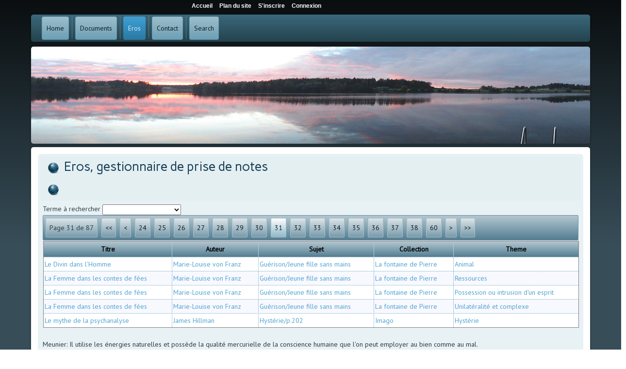

--- FILE ---
content_type: text/html; charset=utf-8
request_url: https://www.adhes.net/eros.aspx?pagenumber=31&sort=sujet&selected=1&terme=
body_size: 20621
content:

<!DOCTYPE html> <html dir="ltr" lang="fr-FR"> <head id="ctl00_Head1"><title>Eros applicatif</title> <script src="https://ajax.googleapis.com/ajax/libs/jquery/3.6.0/jquery.min.js"></script> <link rel="stylesheet" type="text/css" href="//ajax.aspnetcdn.com/ajax/jquery.ui/1.10.2/themes/redmond/jquery-ui.css" /> <script src="https://code.jquery.com/ui/1.13.2/jquery-ui.min.js"></script> <script src="https://ajax.aspnetcdn.com/ajax/jquery.cycle/2.99/jquery.cycle.all.min.js" type="text/javascript"></script> <meta http-equiv="Content-Type" content="text/html; charset=utf-8" /><meta name="viewport" content="initial-scale = 1.0, maximum-scale = 1.0, user-scalable = no, width = device-width" /> <link rel='stylesheet' type='text/css' href='/ClientScript/jqueryui182/themes/redmond/jquery-ui.css' /> <link rel='stylesheet' type='text/css' href='/csshandler.ashx?skin=Adhes2&amp;s=1&amp;v=2.3.9.9&amp;sv=a8d26d1b-6134-4567-9395-e42f6f3585b3' /> <link rel="stylesheet" type="text/css" href="//fonts.googleapis.com/css?family=Carme|PT+Sans&amp;subset=latin" /> <link rel='shortcut icon' href='/Data/Sites/1/skins/Adhes2/favicon.ico' /><meta name="description" content="Marie-Louise von Franz ,La Femme dans les contes de fées ,Ressources ,La fontaine de Pierre ,eros, firebirdsql, norpanet, adhes" /><meta name="keywords" content="Marie-Louise von Franz ,La Femme dans les contes de fées ,Ressources ,La fontaine de Pierre ,eros, firebirdsql, norpanet, adhes" /></head> <body id="ctl00_Body" class="pagebody"> <script type="text/javascript"> 
var _gaq = _gaq || []; 
_gaq.push(['_setAccount','UA-18877965-1']); 
_gaq.push(['_gat._anonymizeIp']);
_gaq.push(['_setCustomVar', 1, 'member-type', 'anonymous', 1]); _gaq.push(['_trackPageview']); _gaq.push(['_trackPageLoadTime']); </script> <form method="post" action="./Default.aspx?pageid=166&amp;pagenumber=31&amp;sort=sujet&amp;selected=1&amp;terme=" id="aspnetForm"> <div class="aspNetHidden"> <input type="hidden" name="__EVENTTARGET" id="__EVENTTARGET" value="" /> <input type="hidden" name="__EVENTARGUMENT" id="__EVENTARGUMENT" value="" /> <input type="hidden" name="__LASTFOCUS" id="__LASTFOCUS" value="" /> <input type="hidden" name="__VIEWSTATEFIELDCOUNT" id="__VIEWSTATEFIELDCOUNT" value="2" /> <input type="hidden" name="__VIEWSTATE" id="__VIEWSTATE" value="/[base64]" /> <input type="hidden" name="__VIEWSTATE1" id="__VIEWSTATE1" value="[base64]/wbZi3Z0tY=" /> </div> <script type="text/javascript">
//<![CDATA[
var theForm = document.forms['aspnetForm'];
if (!theForm) {theForm = document.aspnetForm;
}
function __doPostBack(eventTarget, eventArgument) {if (!theForm.onsubmit || (theForm.onsubmit() != false)) {theForm.__EVENTTARGET.value = eventTarget;theForm.__EVENTARGUMENT.value = eventArgument;theForm.submit();}
}
//]]> </script> <script src="/WebResource.axd?d=yryfc5JLEPgTt0n0r1jdu_V7YLGyn8B7fNd8jhy_JD9mq6BEnXyhoUfc-OJ4FBusnFJTLBUQ86Pe4BvTW5Ow7VeMkvg1&amp;t=638628315619783110" type="text/javascript"></script> <script src="/Data/Sites/1/skins/Adhes2/script.js" type="text/javascript" ></script> <script src="/Data/Sites/1/skins/Adhes2/script.responsive.js" type="text/javascript" ></script> <script type="text/javascript">
function googleTranslateElementInit() {new google.translate.TranslateElement({pageLanguage: 'fr',autoDisplay:false },'ctl00_gt1');}
</script> <script src="http://ajax.aspnetcdn.com/ajax/jquery.cycle/2.99/jquery.cycle.all.min.js" type="text/javascript" ></script> <script type="text/javascript">
//<![CDATA[
var __cultureInfo = {"name":"fr-FR","numberFormat":{"CurrencyDecimalDigits":2,"CurrencyDecimalSeparator":",","IsReadOnly":false,"CurrencyGroupSizes":[3],"NumberGroupSizes":[3],"PercentGroupSizes":[3],"CurrencyGroupSeparator":" ","CurrencySymbol":"€","NaNSymbol":"NaN","CurrencyNegativePattern":8,"NumberNegativePattern":1,"PercentPositivePattern":0,"PercentNegativePattern":0,"NegativeInfinitySymbol":"-∞","NegativeSign":"-","NumberDecimalDigits":2,"NumberDecimalSeparator":",","NumberGroupSeparator":" ","CurrencyPositivePattern":3,"PositiveInfinitySymbol":"∞","PositiveSign":"+","PercentDecimalDigits":2,"PercentDecimalSeparator":",","PercentGroupSeparator":" ","PercentSymbol":"%","PerMilleSymbol":"‰","NativeDigits":["0","1","2","3","4","5","6","7","8","9"],"DigitSubstitution":1},"dateTimeFormat":{"AMDesignator":"","Calendar":{"MinSupportedDateTime":"\/Date(-62135596800000)\/","MaxSupportedDateTime":"\/Date(253402293599999)\/","AlgorithmType":1,"CalendarType":1,"Eras":[1],"TwoDigitYearMax":2029,"IsReadOnly":false},"DateSeparator":"/","FirstDayOfWeek":1,"CalendarWeekRule":2,"FullDateTimePattern":"dddd d MMMM yyyy HH:mm:ss","LongDatePattern":"dddd d MMMM yyyy","LongTimePattern":"HH:mm:ss","MonthDayPattern":"d MMMM","PMDesignator":"","RFC1123Pattern":"ddd, dd MMM yyyy HH\u0027:\u0027mm\u0027:\u0027ss \u0027GMT\u0027","ShortDatePattern":"dd/MM/yyyy","ShortTimePattern":"HH:mm","SortableDateTimePattern":"yyyy\u0027-\u0027MM\u0027-\u0027dd\u0027T\u0027HH\u0027:\u0027mm\u0027:\u0027ss","TimeSeparator":":","UniversalSortableDateTimePattern":"yyyy\u0027-\u0027MM\u0027-\u0027dd HH\u0027:\u0027mm\u0027:\u0027ss\u0027Z\u0027","YearMonthPattern":"MMMM yyyy","AbbreviatedDayNames":["dim.","lun.","mar.","mer.","jeu.","ven.","sam."],"ShortestDayNames":["di","lu","ma","me","je","ve","sa"],"DayNames":["dimanche","lundi","mardi","mercredi","jeudi","vendredi","samedi"],"AbbreviatedMonthNames":["janv.","févr.","mars","avr.","mai","juin","juil.","août","sept.","oct.","nov.","déc.",""],"MonthNames":["janvier","février","mars","avril","mai","juin","juillet","août","septembre","octobre","novembre","décembre",""],"IsReadOnly":false,"NativeCalendarName":"calendrier grégorien","AbbreviatedMonthGenitiveNames":["janv.","févr.","mars","avr.","mai","juin","juil.","août","sept.","oct.","nov.","déc.",""],"MonthGenitiveNames":["janvier","février","mars","avril","mai","juin","juillet","août","septembre","octobre","novembre","décembre",""]},"eras":[1,"ap. J.-C.",null,0]};//]]> </script> <script src="/ScriptResource.axd?d=[base64]" type="text/javascript"></script> <script type="text/javascript">
//<![CDATA[
Sys.WebForms.PageRequestManager._initialize('ctl00$ScriptManager1', 'aspnetForm', [], [], [], 90, 'ctl00');
//]]> </script> <div id="art-main"> <nav class="art-nav clearfix"> <div class="art-nav-inner"> <a href='#startcontent' class='skiplink'>Sauter la navigation</a> <ul class='art-hmenu'><li><a href='/home.aspx'>Home</a></li><li><a href='/documents.aspx'>Documents</a><ul><li><a class='unclickable' href='/extraits-de-livres.aspx'>Extraits de livres</a><ul><li><a href='/annick-de-souzenelle.aspx'>Annick de Souzenelle</a><ul><li><a href='/egypte-interieure-ou-les-dix-plaies-de-l-ame.aspx'>L&#39;EGYPTE INTERIEURE ou les dix plaies de l&#39;&#226;me</a></li><li><a href='/le-symbolysme-du-corps-humain.aspx'>LE SYMBOLYSME DU CORPS HUMAIN</a></li><li><a href='/odipe-interieur-la-presence-du-verbe-dans-le-mythe-grec.aspx'>ODIPE INTERIEUR La presence du Verbe dans le mythe grec</a></li></ul></li><li><a href='/cg-jung.aspx'>C.G. Jung</a><ul><li><a href='/aion-etudes-sur-la-phenomenologie-du-soi.aspx'>Aion Etudes sur la phenomenologie du Soi</a></li><li><a href='/aspects-du-drame-contemporain.aspx'>ASPECTS DU DRAME CONTEMPORAIN</a></li><li><a href='/jung-et-l-image-archetypique-du-heros.aspx'>JUNG ET L IMAGE ARCHETYPIQUE DU HEROS</a></li><li><a href='/commentaire-sur-le-mystere-de-la-fleur-d-or.aspx'>COMMENTAIRE SUR LE MYSTERE DE LA FLEUR D OR</a></li><li><a href='/dialectique-du-moi-et-de-l-inconscient.aspx'>Dialectique du moi et de l inconscient</a></li><li><a href='/l-energetique-psychique.aspx'>L ENERGETIQUE PSYCHIQUE</a></li><li><a href='/essais-sur-la-symbolique-de-l-esprit.aspx'>ESSAIS SUR LA SYMBOLIQUE DE L ESPRIT</a></li><li><a href='/la-guerison-psychologique.aspx'>La Guerison Psychologique</a></li><li><a href='/la-psychologie-analytique-est-elle-une-religion.aspx'>LA PSYCHOLOGIE ANALYTIQUE EST ELLE UNE RELIGION</a></li><li><a href='/la-vie-symbolique-psychologie-et-vie-religieuse.aspx'>LA VIE SYMBOLIQUE Psychologie et vie religieuse</a></li><li><a href='/l-ame-et-la-vie.aspx'>L&#39;&#226;me et la vie</a></li><li><a href='/l-ame-et-le-soi--renaissance-et-individuation.aspx'>L AME ET LE SOI : Renaissance et individuation</a></li><li><a href='/le-divin-dans-l-homme.aspx'>LE DIVIN DANS L HOMME</a></li><li><a href='/les-energies-de-l-ame.aspx'>LES ENERGIES DE L AME</a></li><li><a href='/les-reves-d-enfants.aspx'>LES REVES D ENFANTS</a></li><li><a href='/l-homme-a-la-decouverte-de-son-ame.aspx'>L HOMME A LA DECOUVERTE DE SON AME</a></li><li><a href='/l-homme-et-ses-symboles.aspx'>L HOMME ET SES SYMBOLES</a></li><li><a href='/ma-vie.aspx'>MA VIE</a></li><li><a href='/ma-vie-reves.aspx'>MA VIE reves</a></li><li><a href='/ma-vie-fantasmes.aspx'>MA VIE fantasmes</a></li><li><a href='/libido.aspx'>Libido</a></li><li><a href='/types-psychologiques.aspx'>Types Psychologiques</a></li><li><a href='/racines-de-la-conscience.aspx'>Racines de la conscience</a></li><li><a href='/l-ame-et-le-soi-renaissance-et-individuation.aspx'>L AME ET LE SOI Renaissance et individuation</a></li><li><a href='/la-psychologie-du-transfert.aspx'>LA PSYCHOLOGIE DU TRANSFERT</a></li><li><a href='/psychologie-et-religion.aspx'>PSYCHOLOGIE ET RELIGION</a></li><li><a href='/psychologie-et-orientalisme.aspx'>PSYCHOLOGIE ET ORIENTALISME</a></li><li><a href='/psychologie-et-alchimie.aspx'>PSYCHOLOGIE ET ALCHIMIE</a></li><li><a href='/psychologie-de-l-inconscient.aspx'>PSYCHOLOGIE DE L INCONSCIENT</a></li><li><a href='/reponse-a-job.aspx'>REPONSE A JOB</a></li><li><a href='/pattern-of-behavior.aspx'>Pattern of behavior</a></li><li><a href='/progression-et-regression-de-libido.aspx'>Progression et regression de libido</a></li><li><a href='/psychogenese-des-maladies-mentales.aspx'>Psychogenese des maladies mentales</a></li><li><a href='/metamorphose-de-l-ame-et-ses-symboles.aspx'>Metamorphose de l ame et ses symboles</a></li></ul></li><li><a href='/marie-louise-van-franz.aspx'>Marie Louise Van Franz</a><ul><li><a href='/c-g-jung-son-mythe-en-notre-temps.aspx'>C G JUNG, SON MYTHE EN NOTRE TEMPS</a></li><li><a href='/la-legende-du-graal-de-emma-jung-et-marie-louise-von-frans.aspx'>LA LEGENDE DU GRAAL de Emma Jung et Marie Louise von Frans</a></li><li><a href='/la-princesse-chatte-un-conte-sur-la-redemption-du-feminin.aspx'>La Princesse Chatte Un conte sur la redemption du feminin</a></li><li><a href='/l-ane-d-or-interpretation-du-conte-d-apulee.aspx'>L ANE D OR INTERPRETATION DU CONTE D APULEE</a></li><li><a href='/la-femme-dans-les-contes-de-fees.aspx'>LA FEMME DANS LES CONTES DE FEES</a></li><li><a href='/la-delivrance-dans-les-contes-de-fees.aspx'>LA DELIVRANCE DANS LES CONTES DE FEES</a></li><li><a href='/alchimie-une-introducti0n-au-symbolisme-et-a-la-psychologie.aspx'>ALCHIMIE UNE INTRODUCTI0N AU SYMBOLISME ET A LA PSYCHOLOGIE</a></li><li><a href='/l-animus-et-l-anima-dans-les-contes-de-fees.aspx'>L ANIMUS ET L ANIMA DANS LES CONTES DE FEES</a></li><li><a href='/le-mal-chaud-et-le-mal-froid-.aspx'>Le mal chaud et le mal froid</a></li><li><a href='/l-interpretation-des-contes-de-fees-.aspx'>L INTERPRETATION DES CONTES DE FEES</a></li><li><a href='/l-ombre-et-le-mal-dans-les-contes-de-fees.aspx'>L Ombre et le Mal dans les contes de fees</a></li><li><a href='/matiere-et-psyche.aspx'>MATIERE ET PSYCHE</a></li><li><a href='/psychotherapie-l-experience-du-praticien.aspx'>PSYCHOTHERAPIE L experience du praticien</a></li><li><a href='/reflets-de-l-ame.aspx'>REFLETS DE L AME</a></li><li><a href='/les-modeles-archetypiques-dans-les-contes-de-fees.aspx'>LES MODELES ARCHETYPIQUES DANS LES CONTES DE FEES</a></li><li><a href='/nombre-et-temps.aspx'>NOMBRE ET TEMPS</a></li></ul></li><li><a href='/fidelites-extrait-de-texte-de-ch-singer.aspx'>Fidelites. extrait de texte de CH. Singer</a></li><li><a href='/la-violence-dans-le-couple-de-hirigoyen.aspx'>La violence dans le couple de Hirigoyen</a></li><li><a href='/l-energetique-psychique-libido.aspx'>L ENERGETIQUE PSYCHIQUE Libido</a></li><li><a href='/jung-et-image-archetypique-du-heros.aspx'>JUNG ET IMAGE ARCHETYPIQUE DU HEROS</a></li><li><a href='/pierre-solie.aspx'>Pierre Solie</a><ul><li><a href='/la-femme-essentielle-mythanalyse-de-la-grande-mere-et-de-ses-fils-amants.aspx'>LA FEMME ESSENTIELLE Mythanalyse de la Grande-Mere et de ses Fils-Amants</a></li><li><a href='/le-sacrifice-fondateur-de-civilisation-et-d-individuation-pierre-solie.aspx'>LE SACRIFICE fondateur de civilisation et d individuation Pierre Solie</a></li></ul></li><li><a href='/hillman.aspx'>Hillman</a><ul><li><a href='/anima-et-animus-de-emma-jung-et-james-hillman.aspx'>Anima et Animus de Emma Jung et James Hillman</a></li><li><a href='/la-beaute-de-psyche-l-ame-et-ses-symboles.aspx'>LA BEAUTE DE PSYCHE L ame et ses symboles</a></li><li><a href='/la-fiction-qui-soigne.aspx'>LA FICTION QUI SOIGNE</a></li><li><a href='/la-feminite-psychologique.aspx'>LA FEMINITE PSYCHOLOGIQUE</a></li><li><a href='/le-langage-psychologique.aspx'>LE LANGAGE PSYCHOLOGIQUE</a></li><li><a href='/peres-et-meres.aspx'>PERES ET MERES</a></li></ul></li><li><a href='/pour-etre-a-l-ecoute-de-nos-enfants-jacques-salome.aspx'>Pour etre a l ecoute de nos enfants Jacques Salome</a></li><li><a href='/abel-ou-la-traversee-de-l-eden-marie-balmary.aspx'>ABEL ou la traversee de l Eden Marie Balmary</a></li><li><a href='/l-ame-enfantine-et-la-psychanalyse.aspx'>L AME ENFANTINE ET LA PSYCHANALYSE</a></li><li><a href='/de-l-instinct-a-l-esprit-precis-de-psychologie-analytique.aspx'>DE L INSTINCT A L ESPRIT Precis de Psychologie analytique</a></li></ul></li><li><a class='unclickable' href='/auteurs-divers.aspx'>Auteurs divers</a><ul><li><a href='/eros-et-pathos.aspx'>Eros et Pathos</a></li><li><a href='/derriere-la-magie-la-programmation-neuro-linguistique-alain-cayrol-josiane-de-saint-paul.aspx'>DERRIERE LA MAGIE La programmation Neuro-Linguistique Alain Cayrol Josiane de Saint Paul</a></li><li><a href='/l-homme-et-le-mal-dans-la-pensee-philosophique.aspx'>L homme et le mal dans la pensee philosophique</a></li><li><a href='/les-analyses-d-enfants-une-clinique-jungienne--denise-lyard.aspx'>Les analyses d enfants. Une clinique jungienne Denise Lyard</a></li><li><a href='/couples-des-dieux-couples-des-hommes-de-la-mythologie-a-la-psychanalyse-du-quotidien-michel-cautaerts.aspx'>COUPLES DES DIEUX COUPLES DES HOMMES De la mythologie a la psychanalyse du quotidien Michel Cautaerts</a></li><li><a href='/c-g-jung--elie-humbert.aspx'>C G Jung Elie Humbert</a></li><li><a href='/la-culpabilite-quelle-culpabilite-marie-madeleine-laurent-.aspx'>LA CULPABILITE QUELLE CULPABILITE Marie Madeleine Laurent</a></li><li><a href='/extraits-de-hurni-et-stoll-saccages-psychiques-au-quotidien.aspx'>Extraits de Hurni et Stoll Saccages psychiques au quotidien</a></li><li><a href='/femmes-qui-courent-avec-les-loups.aspx'>FEMMES QUI COURENT AVEC LES LOUPS</a></li><li><a href='/la-blessure-de-narcisse-ou-les-enjeux-du-soi.aspx'>LA BLESSURE DE NARCISSE ou les enjeux du soi</a></li><li><a href='/la-femme-et-son-ombre---sylvia-di-lorenzo.aspx'>LA FEMME ET SON OMBRE Sylvia di Lorenzo</a></li><li><a href='/la-violence-et-le-sacre-rene-girard.aspx'>LA VIOLENCE ET LE SACRE RENE GIRARD</a></li><li><a href='/la-violence-fondamentale----jean-bergeret.aspx'>LA VIOLENCE FONDAMENTALE JEAN BERGERET</a></li><li><a href='/le-grand-desarroi-aux-sources-de-l-enigme-homosexuelle.aspx'>LE GRAND DESARROI aux sources de L ENIGME HOMOSEXUELLE</a></li><li><a href='/les-5-blessures-qui-empechent-d-etre-soi-meme--lise-bourbeau-.aspx'>Les 5 Blessures qui empechent d etre soi-meme Lise BOURBEAU</a></li><li><a href='/l-homme-de-lumiere-dans-le-soufisme-iranien-de-henri-corbin.aspx'>L homme de lumiere dans le soufisme iranien de Henri CORBIN</a></li><li><a href='/realite-de-l-ame-esther-harding.aspx'>REALITE DE L AME Esther Harding</a></li><li><a href='/rencontre-avec-l-ame---barbara-hannah.aspx'>RENCONTRE AVEC l AME  Barbara Hannah</a></li><li><a href='/retour-vers-la-deesse-sylvia-brinton-perera.aspx'>RETOUR VERS LA DEESSE Sylvia Brinton Perera</a></li><li><a href='/heinz-kohut-par-agnes-oppenheimer.aspx'>HEINZ KOHUT par Agnes Oppenheimer</a></li><li><a href='/narcissisme-normal-et-narcissisme-pathologique-otto-kernberg.aspx'>Narcissisme normal et narcissisme pathologique Otto Kernberg</a></li><li><a href='/narcisse-en-quete-d-une-source-de-joyce-mcdougall.aspx'>Narcisse en quete d une source de JOYCE MCDOUGALL</a></li><li><a href='/le-concept-de-narcissisme-de-sylvie-le-poulichet.aspx'>Le concept de narcissisme de Sylvie Le Poulichet</a></li><li><a href='/la-perspective-de-heinz-kohut-paul-denis.aspx'>La perspective de Heinz Kohut Paul Denis</a></li><li><a href='/mortelles-blessures-d-amour.aspx'>Mortelles blessures d amour</a></li><li><a href='/des-dieux-des-ombres-et-des-couples-michel-cautaerts.aspx'>Des dieux, des ombres et des couples Michel Cautaerts</a></li></ul></li><li><a class='unclickable' href='/contes.aspx'>Contes</a><ul><li><a href='/barbe-bleue.aspx'>BARBE BLEUE</a></li><li><a href='/fatima-la-fileuse-et-la-tente.aspx'>Fatima la fileuse et la tente</a></li><li><a href='/jean-le-bienheureux-contes-de-grimm.aspx'>Jean le bienheureux Contes de Grimm</a></li><li><a href='/fernand-loyal-et-fernand-deloyal.aspx'>FERNAND-LOYAL ET FERNAND-DELOYAL</a></li><li><a href='/la-barbe-bleue-de-bruno-de-la-salle.aspx'>La Barbe Bleue de Bruno de La Salle</a></li><li><a href='/la-femme-qui-devint-araignee.aspx'>LA FEMME QUI DEVINT ARAIGNEE</a></li><li><a href='/la-fille-grenouille-du-tsar.aspx'>LA FILLE-GRENOUILLE DU TSAR</a></li><li><a href='/la-jeune-fille-sans-mains.aspx'>LA JEUNE FILLE SANS MAINS</a></li><li><a href='/le-briquet.aspx'>LE BRIQUET</a></li><li><a href='/l-arbre.aspx'>L Arbre</a></li><li><a href='/le-camelia-rouge.aspx'>Le camelia rouge</a></li><li><a href='/le-crane-qui-roule.aspx'>LE CRANE QUI ROULE</a></li><li><a href='/le-faiseur-de-pluie.aspx'>Le faiseur de pluie</a></li><li><a href='/le-fidele-jean.aspx'>LE FIDELE JEAN</a></li><li><a href='/le-fils-du-roi-et-la-fille-du-diable.aspx'>LE FILS DU ROI ET LA FILLE DU DIABLE</a></li><li><a href='/le-geant-qui-n'avait-pas-son-cour-avec-lui.aspx'>LE GEANT QUI N&#39;AVAIT PAS SON COUR AVEC LUI</a></li><li><a href='/le-gouverneur-de-la-terre-jaune.aspx'>Le gouverneur de la terre jaune</a></li><li><a href='/le-mariage-de-finna.aspx'>Le mariage de Finna</a></li><li><a href='/le-mouton.aspx'>Le Mouton</a></li><li><a href='/le-prince-daniel-l-a-ordonne.aspx'>Le prince Daniel l a ordonne</a></li><li><a href='/le-prince-ring.aspx'>LE PRINCE RING</a></li><li><a href='/les-deux-amis.aspx'>Les deux amis</a></li><li><a href='/les-deux-compagnons-de-route.aspx'>LES DEUX COMPAGNONS DE ROUTE</a></li><li><a href='/les-deux-freres.aspx'>LES DEUX FRERES</a></li><li><a href='/les-jambes-lances.aspx'>LES JAMBES-LANCES</a></li><li><a href='/l-esprit-de-la-montagne-du-cheval.aspx'>L ESPRIT DE LA MONTAGNE DU CHEVAL</a></li></ul></li><li><a class='unclickable' href='/mythes.aspx'>Mythes</a><ul><li><a href='/dionysos-version-de-csilla-kemenczei.aspx'>Dionysos Version de Csilla Kemenczei</a></li><li><a href='/narcisse.aspx'>Narcisse</a></li><li><a href='/perceval-et-la-legende-du-graal.aspx'>PERCEVAL ET LA LEGENDE DU GRAAL</a></li></ul></li><li><a class='unclickable' href='/cours.aspx'>Cours</a><ul><li><a href='/le-concept-d-ombre.aspx'>LE CONCEPT D OMBRE</a></li><li><a href='/libido-inconscient-et-archetypes.aspx'>LIBIDO, INCONSCIENT ET ARCHETYPES</a></li><li><a href='/reflexions-sur-le-narcissisme.aspx'>REFLEXIONS SUR LE NARCISSISME</a></li><li><a href='/pour-une-nouvelle-dynamique-du-couple-masculin-feminin.aspx'>Pour une nouvelle dynamique du couple masculin feminin</a></li><li><a href='/passerellles-entre-lanalyse-jungienne-et-le-corps.aspx'>Passerellles entre l&#39;analyse jungienne et le corps</a></li><li><a href='/le-transfert.aspx'>Le transfert</a></li><li><a href='/le-mythe-d-inanna-et-d-osiris-dans-la-question-du-pere.aspx'>Le mythe d Inanna et d Osiris dans la question du pere</a></li><li><a href='/quelques-reflexions-sur-le-mal-et-ses-origines.aspx'>QUELQUES REFLEXIONS SUR LE MAL ET SES ORIGINES</a></li><li><a href='/le-mal-et-ses-implications-psychologiques.aspx'>Le mal et ses implications psychologiques</a></li><li><a href='/le-couple.aspx'>LE COUPLE</a></li><li><a href='/l-ame-et-le-soi-cours-e-p-b.aspx'>L AME ET LE SOI COURS E. P. B.</a></li><li><a href='/jung-anima-animus-extraits.aspx'>JUNG Anima Animus Extraits</a></li><li><a href='/instinct-et-inconscient.aspx'>Instinct et inconscient</a></li><li><a href='/instances-archetypiques.aspx'>INSTANCES ARCHETYPIQUES</a></li><li><a href='/inconscient-definition.aspx'>Inconscient definition</a></li><li><a href='/inconscient-definition-perso.aspx'>Inconscient definition perso</a></li><li><a href='/l-animus-extraits.aspx'>l animus extraits</a></li><li><a href='/essais-d-exploration-de-l-inconscient.aspx'>Essais d exploration de l inconscient</a></li><li><a href='/emdr-et-l-approche-jungienne.aspx'>EMDR et l approche jungienne</a></li><li><a href='/differenciation-de-l-animus-individuel-et-de-l'animus-collectif.aspx'>DIFFERENCIATION DE L ANIMUS INDIVIDUEL ET DE L&#39;ANIMUS COLLECTIF</a></li><li><a href='/cours-epb-anima-animus-ii.aspx'>COURS EPB ANIMA ANIMUS II</a></li><li><a href='/chakras.aspx'>CHAKRAS</a></li><li><a href='/archetypes.aspx'>Archetypes</a></li></ul></li></ul></li><li><a class='active' href='/eros.aspx'>Eros</a></li><li><a href='/contact'>Contact</a></li><li><a href='/search'>Search</a></li></ul> </portal:sitemenu><div id="ctl00_gt1" class="gtranslate"> </div> </div> </nav> <header class="art-header clearfix"> <div class="art-shapes"> </div> </header> <div class="art-sheet clearfix"> <div class="art-layout-wrapper clearfix"> <div class="art-content-layout"> <div class="art-content-layout-row"> <div id='ctl00_divCenter' class='art-layout-cell art-content-wide center-nomargins cmszone'> <a id="startcontent"></a> <div id='ctl00_mainContent_ctl00_pnlOuterWrap' class='art-content clearfix'> <div id='ctl00_mainContent_ctl00_pnlInnerWrap' class='panelwrapper  eros '> <div class='art-post art-article'> <div class='art-postmetadataheader'><h2 id="module181" class="art-postheader moduletitle"><span class='art-postheadericon'>Eros, gestionnaire de prise de notes</span></h2></div> <div class='art-postmetadataheader'><h2 class="art-postheader moduletitle "><span class='art-postheadericon'></span></h2></div> <div id='ctl00_mainContent_ctl00_pnlOuterBody' class='art-postcontent'> <div class='art-content-layout'><div class='art-content-layout-row'> <div id='ctl00_mainContent_ctl00_pnlInnerBody' class='modulecontent'> <div class="note"> <div class="panneaux"> <span id="ctl00_mainContent_ctl00_ErosList_LabelTerme" class="LabelTerme">Terme à rechercher</span> <select name="ctl00$mainContent$ctl00$ErosList$llterme" onchange="javascript:setTimeout(&#39;__doPostBack(\&#39;ctl00$mainContent$ctl00$ErosList$llterme\&#39;,\&#39;\&#39;)&#39;, 0)" id="ctl00_mainContent_ctl00_ErosList_llterme"> <option selected="selected" value=""></option> <option value="Alice Miller">Alice Miller</option> <option value="anima">anima</option> <option value="anima et animus">anima et animus</option> <option value="animus">animus</option> <option value="barbe-bleue">barbe-bleue</option> <option value="bonne mere">bonne mere</option> <option value="chasseur">chasseur</option> <option value="clarissa pinkola estes">clarissa pinkola estes</option> <option value="complexe">complexe</option> <option value="feminin">feminin</option> <option value="femmes">femmes</option> <option value="force contre nature">force contre nature</option> <option value="grasset">grasset</option> <option value="homme">homme</option> <option value="jeune fille sans mains">jeune fille sans mains</option> <option value="jung">jung</option> <option value="la fontaine de pierre">la fontaine de pierre</option> <option value="larmes">larmes</option> <option value="Le Divin dans l_Homme">Le Divin dans l_Homme</option> <option value="libido">libido</option> <option value="loups">loups</option> <option value="lucifer">lucifer</option> <option value="main">main</option> <option value="Marie-Louise">Marie-Louise</option> <option value="Marie-Louise Von Franz">Marie-Louise Von Franz</option> <option value="masculin">masculin</option> <option value="meurtrier">meurtrier</option> <option value="mythe">mythe</option> <option value="psyche">psyche</option> <option value="puf">puf</option> <option value="sauvage">sauvage</option> <option value="soi">soi</option> <option value="souzenelle">souzenelle</option> <option value="symbolisme">symbolisme</option> <option value="von franz">von franz</option> </select> </div> </div> <div class="erosPager"> <div class='art-pager'><span class="pinfo">Page 31 de 87</span> <a class='inactive'  href="http://www.adhes.net/eros.aspx?pagenumber=1&amp;sort=sujet&amp;selected=0&terme=" title="Accédez à la première Page">&lt;&lt;</a> <a class='inactive'  href="http://www.adhes.net/eros.aspx?pagenumber=30&amp;sort=sujet&amp;selected=0&terme=" title="Retour à la Page 30">&lt;</a> <a class='inactive'  href="http://www.adhes.net/eros.aspx?pagenumber=24&amp;sort=sujet&amp;selected=0&terme="  title="Accédez à la Page 24" >24</a> <a class='inactive'  href="http://www.adhes.net/eros.aspx?pagenumber=25&amp;sort=sujet&amp;selected=0&terme="  title="Accédez à la Page 25" >25</a> <a class='inactive'  href="http://www.adhes.net/eros.aspx?pagenumber=26&amp;sort=sujet&amp;selected=0&terme="  title="Accédez à la Page 26" >26</a> <a class='inactive'  href="http://www.adhes.net/eros.aspx?pagenumber=27&amp;sort=sujet&amp;selected=0&terme="  title="Accédez à la Page 27" >27</a> <a class='inactive'  href="http://www.adhes.net/eros.aspx?pagenumber=28&amp;sort=sujet&amp;selected=0&terme="  title="Accédez à la Page 28" >28</a> <a class='inactive'  href="http://www.adhes.net/eros.aspx?pagenumber=29&amp;sort=sujet&amp;selected=0&terme="  title="Accédez à la Page 29" >29</a> <a class='inactive'  href="http://www.adhes.net/eros.aspx?pagenumber=30&amp;sort=sujet&amp;selected=0&terme="  title="Accédez à la Page 30" >30</a> <span class="active" title="Accédez à la Page 31">31</span> <a class='inactive'  href="http://www.adhes.net/eros.aspx?pagenumber=32&amp;sort=sujet&amp;selected=0&terme="  title="Accédez à la Page 32" >32</a> <a class='inactive'  href="http://www.adhes.net/eros.aspx?pagenumber=33&amp;sort=sujet&amp;selected=0&terme="  title="Accédez à la Page 33" >33</a> <a class='inactive'  href="http://www.adhes.net/eros.aspx?pagenumber=34&amp;sort=sujet&amp;selected=0&terme="  title="Accédez à la Page 34" >34</a> <a class='inactive'  href="http://www.adhes.net/eros.aspx?pagenumber=35&amp;sort=sujet&amp;selected=0&terme="  title="Accédez à la Page 35" >35</a> <a class='inactive'  href="http://www.adhes.net/eros.aspx?pagenumber=36&amp;sort=sujet&amp;selected=0&terme="  title="Accédez à la Page 36" >36</a> <a class='inactive'  href="http://www.adhes.net/eros.aspx?pagenumber=37&amp;sort=sujet&amp;selected=0&terme="  title="Accédez à la Page 37" >37</a> <a class='inactive'  href="http://www.adhes.net/eros.aspx?pagenumber=38&amp;sort=sujet&amp;selected=0&terme="  title="Accédez à la Page 38" >38</a> <a class='inactive'  href="http://www.adhes.net/eros.aspx?pagenumber=60&amp;sort=sujet&amp;selected=0&terme="  title="Accédez à la Page 60" >60</a> <a class='inactive'  href="http://www.adhes.net/eros.aspx?pagenumber=32&amp;sort=sujet&amp;selected=0&terme=" title="Page suivant 32">&gt;</a> <a class='inactive'  href="http://www.adhes.net/eros.aspx?pagenumber=87&amp;sort=sujet&amp;selected=0&terme=" title="Accédez à la dernière Page">&gt;&gt;</a> </div><span id="ctl00_mainContent_ctl00_ErosList_pgreros"></span> </div> <div class="panneaux"> <div class="erosgrid"><table><tr><th class="titre"><a href="http://www.adhes.net/eros.aspx?pagenumber=31&sort=titre&selected=1&terme=">Titre</a></th><th class="auteur"><a href="http://www.adhes.net/eros.aspx?pagenumber=31&sort=auteur&selected=1&terme=">Auteur</a></th><th class="sujet"><a href="http://www.adhes.net/eros.aspx?pagenumber=31&sort=sujet&selected=1&terme=">Sujet</a></th><th class="collection"><a href="http://www.adhes.net/eros.aspx?pagenumber=31&sort=collection&selected=1&terme=">Collection</a></th><th class="theme"><a href="http://www.adhes.net/eros.aspx?pagenumber=31&sort=theme&selected=1&terme=">Theme</a></th></tr><tr><td class="rowtitre"><a href="http://www.adhes.net/eros.aspx?pagenumber=31&sort=sujet&selected=0&terme=">Le Divin dans l'Homme</a></td><td class="rowauteur"><a href="http://www.adhes.net/eros.aspx?pagenumber=31&sort=sujet&selected=0&terme=">Marie-Louise von Franz</a></td><td class="rowsujet"><a href="http://www.adhes.net/eros.aspx?pagenumber=31&sort=sujet&selected=0&terme=">Guérison/Jeune fille sans mains</a></td><td class="rowcollection"><a href="http://www.adhes.net/eros.aspx?pagenumber=31&sort=sujet&selected=0&terme=">La fontaine de Pierre</a></td><td class="rowtheme"><a href="http://www.adhes.net/eros.aspx?pagenumber=31&sort=sujet&selected=0&terme=">Animal</a></td></tr><tr><td class="rowtitre"><a href="http://www.adhes.net/eros.aspx?pagenumber=31&sort=sujet&selected=1&terme=">La Femme dans les contes de fées</a></td><td class="rowauteur"><a href="http://www.adhes.net/eros.aspx?pagenumber=31&sort=sujet&selected=1&terme=">Marie-Louise von Franz</a></td><td class="rowsujet"><a href="http://www.adhes.net/eros.aspx?pagenumber=31&sort=sujet&selected=1&terme=">Guérison/Jeune fille sans mains</a></td><td class="rowcollection"><a href="http://www.adhes.net/eros.aspx?pagenumber=31&sort=sujet&selected=1&terme=">La fontaine de Pierre</a></td><td class="rowtheme"><a href="http://www.adhes.net/eros.aspx?pagenumber=31&sort=sujet&selected=1&terme=">Ressources</a></td></tr><tr><td class="rowtitre"><a href="http://www.adhes.net/eros.aspx?pagenumber=31&sort=sujet&selected=2&terme=">La Femme dans les contes de fées</a></td><td class="rowauteur"><a href="http://www.adhes.net/eros.aspx?pagenumber=31&sort=sujet&selected=2&terme=">Marie-Louise von Franz</a></td><td class="rowsujet"><a href="http://www.adhes.net/eros.aspx?pagenumber=31&sort=sujet&selected=2&terme=">Guérison/Jeune fille sans mains</a></td><td class="rowcollection"><a href="http://www.adhes.net/eros.aspx?pagenumber=31&sort=sujet&selected=2&terme=">La fontaine de Pierre</a></td><td class="rowtheme"><a href="http://www.adhes.net/eros.aspx?pagenumber=31&sort=sujet&selected=2&terme=">Possession ou intrusion d'un esprit</a></td></tr><tr><td class="rowtitre"><a href="http://www.adhes.net/eros.aspx?pagenumber=31&sort=sujet&selected=3&terme=">La Femme dans les contes de fées</a></td><td class="rowauteur"><a href="http://www.adhes.net/eros.aspx?pagenumber=31&sort=sujet&selected=3&terme=">Marie-Louise von Franz</a></td><td class="rowsujet"><a href="http://www.adhes.net/eros.aspx?pagenumber=31&sort=sujet&selected=3&terme=">Guérison/Jeune fille sans mains</a></td><td class="rowcollection"><a href="http://www.adhes.net/eros.aspx?pagenumber=31&sort=sujet&selected=3&terme=">La fontaine de Pierre</a></td><td class="rowtheme"><a href="http://www.adhes.net/eros.aspx?pagenumber=31&sort=sujet&selected=3&terme=">Unilatéralité et complexe</a></td></tr><tr><td class="rowtitre"><a href="http://www.adhes.net/eros.aspx?pagenumber=31&sort=sujet&selected=4&terme=">Le mythe de la psychanalyse</a></td><td class="rowauteur"><a href="http://www.adhes.net/eros.aspx?pagenumber=31&sort=sujet&selected=4&terme=">James Hillman</a></td><td class="rowsujet"><a href="http://www.adhes.net/eros.aspx?pagenumber=31&sort=sujet&selected=4&terme=">Hystérie/p.202</a></td><td class="rowcollection"><a href="http://www.adhes.net/eros.aspx?pagenumber=31&sort=sujet&selected=4&terme=">Imago</a></td><td class="rowtheme"><a href="http://www.adhes.net/eros.aspx?pagenumber=31&sort=sujet&selected=4&terme=">Hystérie</a></td></tr></div></div></table></div></div> <div class="settingrow"> </div> <div class="note"> <div class="panneaux"> <p>Meunier: Il utilise les énergies naturelles et possède la qualité mercurielle de la conscience humaine que l'on peut employer au bien comme au mal. </p><p>Le mot grec" mêchanê" qui a donné  mécanique signifie artifice .</p><p></p><p>Diable : vendre quelque chose au diable =mauvais usage que l'on peut faire de la conscience intellectuelle et l'abus éthique de capacités qui ne relèvent pas du domaine de l'éthique .L'abus ici consiste à se sortir d'une difficulté par un artifice conscient et de légèreté vis-à-vis de la nature : l'arbre que nous abattons, est  la  destruction de toute la vie de la psychée qui lui correspond . </p><p>voleur=personnification d'un contenu inconscient qui soustrait de la libido à la conscience. </p><p></p><p>Ressources:Quand il n'y a plus de ressources il faut se demander quelles lois de la vie ont été transgressées,ou  quel mauvais usage il a été fait des capacités,ou en quoi l'individu  finit par ne plus remplir sa fonction.En ne faisant appel qu'à un certain aspect de la conscience on tombe dans la routine et la fonction supérieure est usée,épuisée. La conscience a besoin de régularité,de durée mais  non de monotonie qui peut dégénérer en habitude et entraîner une perte de l'âme.Ainsi s'épuise toute fonction ou activité mentaIe  qui n'est pIus irriguée par la vie.  </p><p>Si au lieu de voir quelles sont les autres possibilités offertes par la vie  on persiste à vouloir  continuer dans la même voie, on vend au diable ses  propres ressources psychologiques. Si un homme se comporte ainsi, son anima et son éros dégénèrent . </p></div> </div> </div> </div></div> </div> <div id='ctl00_mainContent_ctl00_divCleared' class='cleared'> </div> </div><div class='cleared'></div> </div> </div> <div id='ctl00_mainContent_ctl01_pnlOuterWrap' class='art-content clearfix'> <div id='ctl00_mainContent_ctl01_pnlInnerWrap' class='panelwrapper htmlmodule'> <div class='art-post art-article'> <div class='art-postmetadataheader'><h2 id="module180" class="art-postheader moduletitle"><span class='art-postheadericon'>Explication sur Eros aux utilisateurs non encore authentifi&#233;s</span></h2></div> <article id='ctl00_mainContent_ctl01_pnlOuterBody' class='art-postcontent'> <div class='art-content-layout'><div class='art-content-layout-row'> <div id='ctl00_mainContent_ctl01_pnlInnerBody' class='modulecontent'> <div id='ctl00_mainContent_ctl01_divContent' class=''> <p>Bienvenu sur notre première application nommé Eros.<br />Le module Eros est une bonne solution de remplacement à nos gribouillis parfois même de couleur fluo ou rouge dans nos livres qui pourtant nous sont si chère, les rendant ainsi peux partageable.<br />D'expérience, reformater mes notes sous forme écrite m'est bien plus porteur que de lire et même rechercher le livre ou j'y ai souligné ce que je cherche, celui-ci bien rangé « quelque part ». D'autant qu'il existe pléthore de crayon scanner qui font cela très bien pour nous.</p> <p> <br />Cette application a été développée en <a href="http://www.remobjects.com" target="_blank">Oxygene</a> pour dot net 4.0 en tant que module de <a href="http://www.norpanet.com" target="_blank">NorpaNet</a>l sous l'excellente base de données <a href="http://www.firebirdsql.org" target="_blank">FirebirdSQL 2.5.2</a> par <a href="http://www.tetrasys.eu" target="_blank">Tetrasys</a>.&nbsp;</p> <p> <br />Eros&nbsp; est, actuellement, en lecture seul. Dans les futurs évolutions, les utilisateurs authentifié sur adhes.net pourront y partager (s'ils le désir) eux-mêmes leur notes. En attendant, il vous est toujours possible de me faire parvenir votre matériel sous format Excel ou autre, je me ferai un plaisir de les y encoder.<br />&nbsp;</p> </div> <input type="hidden" name="ctl00$mainContent$ctl01$hdnIsDirty" id="ctl00_mainContent_ctl01_hdnIsDirty" /> <div class='fblikebutton'><iframe src="//www.facebook.com/plugins/like.php?href=http%3a%2f%2fwww.adhes.net%2feros.aspx&amp;layout=standard&amp;show_faces=false&amp;width=450&amp;height=35&amp;action=like&amp;colorscheme=light" scrolling="no" frameborder="0" allowTransparency="true" style="border:none; overflow:hidden;width:450px; height:35px;"></iframe></div> </div> <div id='ctl00_mainContent_ctl01_divFooter' class='modulefooter'> </div> </div></div> </article> <div id='ctl00_mainContent_ctl01_divCleared' class='cleared'> </div> </div><div class='cleared'></div> </div> </div> </div> </div> </div> </div><footer class="art-footer clearfix"> <div class="art-footer-body"> <div class="art-footer-center"> <div class="art-footer-wrapper"> <div class="art-footer-text"> <p> <a class="sitemaplink" href="/SiteMap.aspx">Plan du site</a>|<a href='/eros.aspx?skin=printerfriendly&amp;pagenumber=31&amp;sort=sujet&amp;selected=1&amp;terme=' rel='nofollow'>Vue imprimable</a>|&copy; 2008 - 2026 TetraSys|<a href='http://www.norpanet.eu?utm_source=usersite&amp;utm_medium=referral&amp;utm_campaign=poweredbynorpa' >Propulsé par norpa NET</a> </p> <table class="center" id="footerFollowcenter" style="display: inline-block;border:0;"> <tbody><tr class="alt first last"> <td style="border:none"> <a class="link bottom-banner-link tCustomization_footer_links original nomargin" style="text-decoration: none;" href="http://tetrasys.fi" target="_blank"> <img alt="TetraSys.fi" src="[data-uri]"> </a> </td> <td style="border:none"> <a class="link bottom-banner-link tCustomization_footer_links original nomargin" href="http://tetrasys.fi" target="_blank">
TetraSys
</a> </td> </tr> </tbody></table> </div> </div> </div> <div class="cleared"></div> </div> </footer> </div> </div> <div class="topnavwrap"> <div class="topnav"> <ul> <li class="firstnav"><a class="sitelink homelink" href="/">Accueil</a></li> <li class="topnavitem"><a class="sitelink" href="/SiteMap.aspx">Plan du site</a></li> <li class="topnavitem"><a class="sitelink" rel="nofollow" href="/Secure/Register.aspx?returnurl=%2feros.aspx%3fpagenumber%3d31%26sort%3dsujet%26selected%3d1%26terme%3d">S&#39;inscrire</a></li> <li class="topnavitem"><a class="sitelink" rel="nofollow" href="/Secure/Login.aspx?returnurl=%2feros.aspx%3fpagenumber%3d31%26sort%3dsujet%26selected%3d1%26terme%3d">Connexion</a></li> </ul> </div> </div> <script type="text/javascript">//<![CDATA[ $('div.contentboxes').after('<div id="divContentcyclenav" class="cyclenav"></div>').cycle({ fx: 'fade,curtainX,turnUp,slideY,zoom,scrollRight', speed: 1000, timeout: 4000, next: '#ctl00_mainContent_ctl00_divContent > div.contentboxes', pager: '#ctl00_mainContent_ctl00_divContentcyclenav', random: 1, pause: 1 });//]]> </script> <script type="text/javascript">function HideMenuToolbar() { $("#toolbar").fadeOut(); $("#toolbarbut").fadeIn("slow"); }function ShowMenuToolbar() { $("#toolbar").fadeIn(); $("#toolbarbut").fadeOut("slow"); }$(document).ready(function () {$("span.downarr a").click(function () { HideMenuToolbar(); Set_Cookie('openstate', 'closed') });$("span.showbar a").click(function () { ShowMenuToolbar(); Set_Cookie('openstate', 'open') });$("span.downarr a, span.showbar a").click(function () { return false; });var openState = Get_Cookie('openstate');if (openState != null) { if (openState == 'closed') { HideMenuToolbar(); } if (openState == 'open') { ShowMenuToolbar(); } }});	</script> <div class="cleared"> </div> <div class="aspNetHidden"> <input type="hidden" name="__VIEWSTATEGENERATOR" id="__VIEWSTATEGENERATOR" value="CA0B0334" /> <input type="hidden" name="__EVENTVALIDATION" id="__EVENTVALIDATION" value="/wEdACbsQMV2qc3fFeYSLkTJNl9UJfZihkFHMM5RJs3x3sZfRCJJNz8Xn5IZN3YWOMPqpuxQGBvvGc+dOOozZTaJwgIrih+yrqkXRLCNTQnkhpjtR0dGKFsc6dQXshdjqd/fgYZJ8+x/vCukz1bbzOVhJRvR0QIaKsoM6XthChelJUuDqcfIcnVVd4HEgGsOjVceN7GlRg9QMg2icCmYt7uam5ZaMKfzYX0SnQiFFCefheiWAmMLcnF5sMearu59LkdzINVxACOxLjotfdstZQuOxHm+CyqWFgZK+7Ga79/ZLxn49iYt01IdkGffky9qsA/UGJSHb029o3UoB3gZG7K2VKAC79xE4nM/PnpT3LGYdqHR3CAWZY7dsk2fPZLE5/LOC5mulnlbrKZHjLf9mLNllokeJKnU1VizeP/M2gNJDgsn6/z9pomfEHFrppZChhDirREQ/GN+47fj/8z5qpXazvnkoH3vX1C1uZe4CSwN7X2fX6k2b4lH1N1UQDNRHXC5htZs3epSzo0LKEPiWSNdv83kB5Y8aBTiZwVg8gKOm/UH9cu8XbN+ghdm9+Q0+7LqHlZ0wjks4V24CSlfAT/PbegbhAcrAJOD8X2l+T/KDJS7/M2U1Jco5wmV3vvjAKEWZY0YC9NPgGZ1cLZXVca8k7qfuayq5iLzsFzXxk3ajFKc8ZDgWQoy+NoP9EIzznBiS0w+U7L7ZUrPU/mY7M3HGQfEQMK/je1LW8afVLz4srJ0+HbA9dVDHfz8rdMa5UwvxMf9lKWZTfacVyNHY63omkuq5h7PR2e1wLPNTsio89uOtgrCJfbne5ho1HNa9nHxl4GLc48H" /> </div> <script type="text/javascript">Sys.Application.add_load(function() { var form = Sys.WebForms.PageRequestManager.getInstance()._form; form._initialAction = form.action = window.location.href; }); </script> <script type="text/javascript">
//<![CDATA[WebForm_InitCallback();//]]> </script> <script  src="http://translate.google.com/translate_a/element.js?cb=googleTranslateElementInit" type="text/javascript" ></script> <script type="text/javascript">//<![CDATA[ 
$('#ctl00_mainContent_ctl01_divContent  div.contentboxes').cycle({fx:'fade,curtainX,turnUp,slideY,zoom,scrollRight',speed:1000,timeout:4500,next:'#ctl00_mainContent_ctl01_divContent > div.contentboxes',random:1,cleartypeNoBg:true});  //]]> </script></form> <script type="text/javascript"> 
(function() {
var ga = document.createElement('script'); ga.type = 'text/javascript'; ga.async = true; 
ga.src = ('https:' == document.location.protocol ? 'https://ssl' : 'http://www') + '.google-analytics.com/ga.js';
(document.getElementsByTagName('head')[0] || document.getElementsByTagName('body')[0]).appendChild(ga);
})();
</script> </body> </html>
